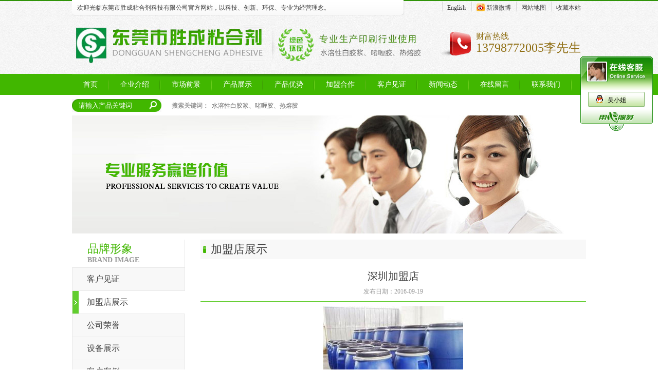

--- FILE ---
content_type: text/html; charset=utf-8
request_url: http://www.dgsc888.com/cn/singleclassimage_detail-886858-37611-2.html
body_size: 6938
content:

<!DOCTYPE html PUBLIC "-//W3C//DTD XHTML 1.0 Transitional//EN" "http://www.w3.org/TR/xhtml1/DTD/xhtml1-transitional.dtd">
<html xmlns="http://www.w3.org/1999/xhtml">
<head>
    <meta http-equiv="Content-Type" content="text/html; charset=utf-8" />
    <title>深圳加盟店_东莞市胜成粘合剂科技有限公司</title>
<meta name="keywords" content="水溶性白胶浆,啫喱胶,热熔胶等" />
<meta name="description" content="在包装及印刷行业中，被广泛应用于：书本装、手挽袋、彩盒、天地盒、塑胶合、酒盒、烟包等方面。，联系人：陈先生 ，联系电话：13713481378" />
<link href="http://y300-3.up71.com/cn/css/css.css" type="text/css" rel="stylesheet" /><script src="http://Service.up71.com/Index.aspx?UserInfo_ID=886858&LanguageVersion=0" type="text/javascript" charset="UTF-8"></script>
<meta name="baidu-site-verification" content="codeva-yQ7ShaqslO" />
<style>
.main .left .left_contact .box .tel strong{
    font-size: 16px !important;
}

</style>
<script type="text/javascript" src="http://y300-3.up71.com/cn/javascript/jquery.js"></script>
<script type="text/javascript" src="http://y300-3.up71.com/cn/javascript/jquery-1.4.2.min.js"></script>
<script type="text/javascript" src="http://y300-3.up71.com/cn/javascript/common.js"></script>
<script type="text/javascript" src="http://y300-3.up71.com/cn/javascript/jcarousellite_1.0.1.js"></script>
<script type="text/javascript" src="http://y300-3.up71.com/cn/javascript/top.js"></script>
<script type="text/javascript" src="http://y300-3.up71.com/cn/javascript/scrolltopcontrol.js"></script>
<script type="text/javascript" src="http://y300-3.up71.com/cn/javaScript/banner/archefoucs.js"></script>
<script type="text/javascript" src="http://y300-3.up71.com/cn/javascript/ui.js"></script>
<script type="text/javascript" src="http://y300-3.up71.com/cn/javascript/suggestword.js"></script>
</head>
<body>
    <form name="form1" method="post" action="singleclassimage_detail.aspx?userinfo_id=886858&amp;id=37611&amp;corpsingleclassimageclass1_valuenum=2" id="form1" onsubmit="return false;">
<div>
<input type="hidden" name="__VIEWSTATE" id="__VIEWSTATE" value="/wEPDwUKLTk1OTM5NzMyM2RkFXrWO/0zpx5kRX3dnwjzfx8zj0Y=" />
</div>

<div>

	<input type="hidden" name="__VIEWSTATEGENERATOR" id="__VIEWSTATEGENERATOR" value="F0103F86" />
</div>
    
<link href="/cn/css/banner.css" rel="stylesheet" />
<div id="header">
    <div class="top">
        <div class="salutatory">
            <div class="tips">欢迎光临东莞市胜成粘合剂科技有限公司官方网站，以科技、创新、环保、专业为经营理念。</div>
            <div class="loginbar">
                <ul>
                    <li id="Top1_scbz"><a href="javascript:void(0);" onclick="addFavorite(this,document.location.href, document.title);" title="收藏本站">收藏本站</a></li>
                    <li><a href="/cn/sitemap-886858.html" title="网站地图">网站地图</a></li>
                    <li id="li_weibo" style="width:88px;"><div class="weibo" id="div_weibo"><iframe class="share_self" frameborder="0" height="550" scrolling="no" src="http://widget.weibo.com/weiboshow/index.php?language=&amp;width=300&amp;height=550&amp;fansRow=1&amp;ptype=1&amp;speed=0&amp;skin=1&amp;isTitle=1&amp;noborder=1&amp;isWeibo=1&amp;isFans=1&amp;uid=2981051392&amp;verifier=fadd5634&amp;colors=f0f8ec,ffffff,666666,41b700,ecfbfd&amp;dpc=1" width="300"></iframe></div><a class="linkico" href="http://weibo.com/u/2981051392" target="_blank"><img title="新浪微博" src="http://file02.up71.com/File/CorpFrontInsertImage/2016/09/18/dgsc888_6091118_20160918115451.gif" border="0" width="16" height="16" alt="新浪微博" title="新浪微博"/>新浪微博</a></li>
                    <li><a href="/en/index-886858.html">English</a></li>

                </ul>
            </div>
        </div>
        <div class="theme-logo" >
            <div class="logo"><a title="东莞市胜成粘合剂科技有限公司" href="/" target="_self"><img src="http://file02.up71.com/File/CorpFrontInsertImage/2016/09/18/dgsc888_6091_20160918141654.jpg" border="0" width="714" height="112" alt="东莞市胜成粘合剂科技有限公司" title="东莞市胜成粘合剂科技有限公司"/></a></div>
            <div class="tel" style="background:url(http://file02.up71.com/File/CorpFrontInsertImage/2016/09/18/dgsc888_6091124_20160918115451.gif) no-repeat;">财富热线<p><strong>13798772005李先生</strong></p></div>
        </div>
    </div>
    <div class="top-menu">
        <div class="top-nav">
            <ul>
                <li id="index457683233" ><a href="/cn/index-886858.html" title="首页"><div><span>首页</span></div></a></li>
<li id="singleclasspage1457683233" ><a href="/cn/singleclasspage-886858-1.html" title="企业介绍"><div><span>企业介绍</span></div></a></li>
<li id="singlepage10457683233" ><a href="/cn/singlepage-886858-10.html" title="市场前景"><div><span>市场前景</span></div></a></li>
<li id="product457683233" ><a href="/cn/productindex-886858.html" title="产品展示"><div><span>产品展示</span></div></a></li>
<li id="singlepage12457683233" ><a href="/cn/singlepage-886858-12.html" title="产品优势"><div><span>产品优势</span></div></a></li>
<li id="singlepageindex457683233" ><a href="/cn/singlepageindex-886858.html" title="加盟合作"><div><span>加盟合作</span></div></a></li>
<li id="singleclassimage1457683233" ><a href="/cn/singleclassimage-886858-1.html" title="客户见证"><div><span>客户见证</span></div></a></li>
<li id="categorypage1457683233" ><a href="/cn/categorypage-886858-1.html" title="新闻动态"><div><span>新闻动态</span></div></a></li>
<li id="guestbook457683233" ><a href="/cn/guestbook-886858.html" title="在线留言"><div><span>在线留言</span></div></a></li>
<li id="singlepage2457683233" ><a href="/cn/singlepage-886858-2.html" title="联系我们"><div><span>联系我们</span></div></a></li>

            </ul>
        </div>
    </div>
</div>

<div class="top_search w1000">
    <div class="left_ssk">
        <div class="t_input">
            <input type="hidden" id="UserInfo_ID" name="UserInfo_ID" value="886858" />
            <input type="text" name="keyword" id="keyword" onfocus="this.value=&quot;&quot;" onblur="if(this.value==&quot;&quot; || this.value==null) this.value=&quot;请输入产品关键词&quot;" value='请输入产品关键词' />
        </div>
        <div class="so_button"><input type="button" style="background:url(http://file02.up71.com/File/CorpFrontInsertImage/2016/09/18/dgsc888_609149_20160918115450.gif);" onclick="return searchForm();"/></div>
    </div>
    <div class="hot_keyword"><strong>搜索关键词：</strong><a href="/cn/product-886858-0-0-0-0-1-水溶性白胶浆、啫喱胶、热熔胶.html" title="水溶性白胶浆、啫喱胶、热熔胶">水溶性白胶浆、啫喱胶、热熔胶</a></div>
</div>
    <div class="main_banner">
<div class="main_banner">
    <img border="0" title="dgsc888_6091_20160918155624.jpg" alt="dgsc888_6091_20160918155624.jpg" src="http://file02.up71.com/File/CorpFrontBanner/2016/09/18/dgsc888_6091_20160918155624.jpg" height="230" width="1000" />
</div></div>
    <div class="main w1000 p12">
        <div class="left">
            
<div class="section-title1">品牌形象<p>BRAND&nbsp;IMAGE</p></div>
<div class="left_nav">
    <ul>
        
                <li id="SingleClassImage_Left1_rptSingleClassImage_ctl00_li_SingleClassImage"><span><a href="/cn/singleclassimage-886858-1.html" title="客户见证">客户见证</a></span></li>
            
                <li id="SingleClassImage_Left1_rptSingleClassImage_ctl01_li_SingleClassImage" class="current"><span><a href="/cn/singleclassimage-886858-2.html" title="加盟店展示">加盟店展示</a></span></li>
            
                <li id="SingleClassImage_Left1_rptSingleClassImage_ctl02_li_SingleClassImage"><span><a href="/cn/singleclassimage-886858-3.html" title="公司荣誉">公司荣誉</a></span></li>
            
                <li id="SingleClassImage_Left1_rptSingleClassImage_ctl03_li_SingleClassImage"><span><a href="/cn/singleclassimage-886858-4.html" title="设备展示">设备展示</a></span></li>
            
                
            
                <li id="SingleClassImage_Left1_rptSingleClassImage_ctl05_li_SingleClassImage"><span><a href="/cn/singleclassimage-886858-6.html" title="客户案例">客户案例</a></span></li>
            
    </ul>
</div>

<div class="left_contact">
    <span class="tt">联系我们</span>
    <div class="box">
        <div class="tel" style="background:url(http://file02.up71.com/File/CorpFrontInsertImage/2016/09/18/dgsc888_6091116_20160918115451.gif) no-repeat;">财富热线<p><strong>13798772005李先生</strong></p></div>
        <p>
	<strong>东莞市胜成粘合剂科技有限公司</strong><br />
	<br />
	联系人：罗先生15210558829<br />
	邮箱：luohui61848@163.com<br />
	网址：www.dgsc888.com<br />
	地址：广东省东莞市高埗镇高龙科技园</p>
    </div>
</div>


        </div>
        <div class="right cpclass">
            <div class="section">加盟店展示</div>
            <div class="block_box ProductInfo">
                <div class="ArticleTitle"><h1>深圳加盟店</h1></div>
                <div class="ReleaseDate">发布日期：2016-09-19</div>
                <div class="ArticleContent">
                    <p align="center"><a href="http://file02.up71.com/File/CorpSingleClassImage/2016/09/19/0_dgsc888_6091_20160919152305.jpg" title="深圳加盟店" target="_blank"><img class="imgsty" alt="深圳加盟店" src="http://file02.up71.com/File/CorpSingleClassImage/2016/09/19/3_dgsc888_6091_20160919152305.jpg" border="0" /></a></p><br />
                    
                    <div class="share">
                        <div class="s"><p>分享到：</p></div>
                        <div class="s" style="width:142px;"><script type="text/javascript" src="/cn/javascript/product_detail_bdshare.js"></script></div>
                        <div class="remove"></div>
                    </div>
                    <p></p><p></p>
                </div>
                 <div class="Thenext">
                  <span class="on">上一篇：<a href="/cn/singleclassimage_detail-886858-37612-2.html" title=" 宝安加盟店">宝安加盟店</a></span>
                  <span class="next">下一篇：<a href="/cn/singleclassimage_detail-886858-37610-2.html" title="广州加盟店">广州加盟店</a></span></div>
                <div class="Keywords">文章关键词：</div>
                
<div class="titlebar p12">
    推荐资讯</div>
 <div class="tjxwbox">
    <ul class="li2">
        
<ul>
    
            <li><a href="/cn/categorypage_detail-886858-904288-1.html" title='优质热熔胶厂家助力包装行业实现高效生产与品质保障'>
            优质热熔胶厂家助力包装行业实现高效生产与品...</a></li>
        
            <li><a href="/cn/categorypage_detail-886858-903503-1.html" title='如何选择合适的热熔胶厂家为包装行业提供可靠解决方案'>
            如何选择合适的热熔胶厂家为包装行业提供可靠...</a></li>
        
            <li><a href="/cn/categorypage_detail-886858-902854-1.html" title='热熔胶厂家的技术支持与售后服务对包装行业的重要意义'>
            热熔胶厂家的技术支持与售后服务对包装行业的...</a></li>
        
            <li><a href="/cn/categorypage_detail-886858-902098-1.html" title='高性能热熔胶产品推荐：满足包装行业多样化需求'>
            高性能热熔胶产品推荐：满足包装行业多样化需...</a></li>
        
            <li><a href="/cn/categorypage_detail-886858-901964-1.html" title='万能胶的主要成分及其性质分析与应用'>
            万能胶的主要成分及其性质分析与应用</a></li>
        
            <li><a href="/cn/categorypage_detail-886858-901963-1.html" title='白胶的功能及其广泛应用领域'>
            白胶的功能及其广泛应用领域</a></li>
        
            <li><a href="/cn/categorypage_detail-886858-901406-2.html" title='如何有效清洗白胶污渍与黑色染色？'>
            如何有效清洗白胶污渍与黑色染色？</a></li>
        
            <li><a href="/cn/categorypage_detail-886858-901404-2.html" title='如何有效清洁白胶的使用工具和方法分享'>
            如何有效清洁白胶的使用工具和方法分享</a></li>
        
            <li><a href="/cn/categorypage_detail-886858-901403-2.html" title='果冻胶的粘合技巧及使用方法解析'>
            果冻胶的粘合技巧及使用方法解析</a></li>
        
            <li><a href="/cn/categorypage_detail-886858-900505-2.html" title='万能胶残留怎么快速去除？一键掌握解决方案'>
            万能胶残留怎么快速去除？一键掌握解决方案</a></li>
        
            <li><a href="/cn/categorypage_detail-886858-900503-2.html" title='压敏胶的定义与分类：全面解析这一粘附剂的特性与应用'>
            压敏胶的定义与分类：全面解析这一粘附剂的特...</a></li>
        
            <li><a href="/cn/categorypage_detail-886858-900502-2.html" title='什么是压敏胶？探索其特性、应用及未来发展前景'>
            什么是压敏胶？探索其特性、应用及未来发展前...</a></li>
        
            <li><a href="/cn/categorypage_detail-886858-899872-2.html" title='寻找最好的万能胶品牌——从行业评价到用户口碑'>
            寻找最好的万能胶品牌——从行业评价到用户口...</a></li>
        
            <li><a href="/cn/categorypage_detail-886858-899871-2.html" title='压敏胶的神奇用途——从生活到工业应用'>
            压敏胶的神奇用途——从生活到工业应用</a></li>
        
    <div class="remove"></div>
</ul>
        <div class="remove"></div>
    </ul>
</div>
                
<div class="titlebar p12">
    推荐产品</div>
<div class="classlist">
    <div class="new-product-box">
        <div class="dome">
            
        <div class="list">
            <div class="pic"><span><a title='高速糊盒万能型机用喷胶' href="/cn/product_detail-886858-1610947-134088.html"><img src="http://file02.up71.com/File/CorpProductImages/2016/11/02/2_dgsc888_6091_1_20161102094705.jpg" border="0" alt="高速糊盒万能型机用喷胶" title="高速糊盒万能型机用喷胶"/></a></span></div>
            <p><a title='高速糊盒万能型机用喷胶' href="/cn/product_detail-886858-1610947-134088.html">高速糊盒万能型机用喷...</a></p>
        </div>
    
        <div class="list">
            <div class="pic"><span><a title='高速糊盒万能型机用喷胶' href="/cn/product_detail-886858-1610946-134088.html"><img src="http://file02.up71.com/File/CorpProductImages/2016/11/02/2_dgsc888_6091_0_20161102095451.jpg" border="0" alt="高速糊盒万能型机用喷胶" title="高速糊盒万能型机用喷胶"/></a></span></div>
            <p><a title='高速糊盒万能型机用喷胶' href="/cn/product_detail-886858-1610946-134088.html">高速糊盒万能型机用喷...</a></p>
        </div>
    
        <div class="list">
            <div class="pic"><span><a title='纸塑胶' href="/cn/product_detail-886858-1599556-134088.html"><img src="http://file02.up71.com/File/CorpProductImages/2016/09/19/2_dgsc888_6091_0_20160919144003.jpg" border="0" alt="纸塑胶" title="纸塑胶"/></a></span></div>
            <p><a title='纸塑胶' href="/cn/product_detail-886858-1599556-134088.html">纸塑胶</a></p>
        </div>
    
        <div class="list">
            <div class="pic"><span><a title='啫喱胶高速' href="/cn/product_detail-886858-1599550-134087.html"><img src="http://file02.up71.com/File/CorpProductImages/2016/09/19/2_dgsc888_6091_0_20160919143726.jpg" border="0" alt="啫喱胶高速" title="啫喱胶高速"/></a></span></div>
            <p><a title='啫喱胶高速' href="/cn/product_detail-886858-1599550-134087.html">啫喱胶高速</a></p>
        </div>
    
            <div class="remove"></div>
        </div>
    </div>
</div>
            </div>
        </div>
        <div class="remove"></div>
    </div>
    <div class="tc20"></div>
    
<div id="footer">
    <div class="bottom-nav">
        <div class="menu">
            <a href="/cn/singleclasspage-886858-17.html" title="关于我们">关于我们</a><a href="/cn/categorypage-886858-1.html" title="新闻动态">新闻动态</a><a href="/cn/singlepage-886858-10.html" title="市场前景">市场前景</a><a href="/cn/singlepage-886858-9.html" title="产品介绍">产品介绍</a><a href="/cn/singlepage-886858-8.html" title="核心技术">核心技术</a><a href="/cn/product-886858.html" title="产品展示">产品展示</a><a href="/cn/singlepage-886858-7.html" title="经销代理">经销代理</a><a href="/cn/singlepage-886858-6.html" title="联营办厂">联营办厂</a><a href="/cn/singlepageindex-886858.html" title="加盟合作">加盟合作</a><a href="/cn/singlepage-886858-4.html" title="合作保障">合作保障</a><a href="/cn/singlepage-886858-3.html" title="营销策略">营销策略</a><a href="/cn/guestbook-886858.html" title="在线留言">在线留言</a><a href="/cn/singlepage-886858-2.html" title="联系我们">联系我们</a>
        </div>
    </div>
    <div class="copyright w1000">
        <div class="r_wa"><img title="网安" src="http://file02.up71.com/File/CorpFrontInsertImage/2016/09/18/dgsc888_6091122_20160918115451.gif" border="0" width="31" height="41" alt="网安" title="网安"/><img title="工商" src="http://file02.up71.com/File/CorpFrontInsertImage/2016/09/18/dgsc888_6091121_20160918115451.gif" border="0" width="35" height="41" alt="工商" title="工商"/></div>
        <div class="l_img"><img title="二维码" src="http://file02.up71.com/File/CorpFrontInsertImage/2016/09/18/dgsc888_6091_20160918141720.png" border="0" width="143" height="67" alt="二维码" title="二维码"/></div>
        <div class="info">
            网站ICP备案号：<a href="https://beian.miit.gov.cn/" target="_blank">粤ICP备2022121916号</a>
            <p>
	CopyRight &amp;copy; 2016 www.dgsc888.com&nbsp; 东莞市胜成粘合剂科技有限公司 版权所有</p>
            
	技术支持：<a href="http://www.jz60.com" rel="nofollow" target="_brank" title="牵牛建站">牵牛建站</a> | <a href="http://www.zk71.com/" rel="nofollow" target="_brank" title="中科商务网">中科商务网</a><a id="jszz_a" style="display:none;">&nbsp;</a>
<script>
(function(){
    var bp = document.createElement('script');
    var curProtocol = window.location.protocol.split(':')[0];
    if (curProtocol === 'https') {
        bp.src = 'https://zz.bdstatic.com/linksubmit/push.js';        
    }
    else {
        bp.src = 'http://push.zhanzhang.baidu.com/push.js';
    }
    var s = document.getElementsByTagName("script")[0];
    s.parentNode.insertBefore(bp, s);
})();

(function(){
var src = "https://s.ssl.qhres2.com/ssl/ab77b6ea7f3fbf79.js";
document.write('<script src="' + src + '" id="sozz"><\/script>');
})();
</script>&nbsp;|&nbsp;<a href='http://login.jz60.com/?userinfo_id=886858' title="网站管理"  target='_brank'>网站管理</a>
        </div>
    </div>
</div>
    </form>
</body>
</html>

--- FILE ---
content_type: text/css
request_url: http://y300-3.up71.com/cn/css/css.css
body_size: 9433
content:
@charset "utf-8";
body{font-size:12px;font-family:"微软雅黑";margin:0px;padding: 0px;color: #404040;}
ul{margin: 0px;padding: 0px;}
a{color:#404040;text-decoration:none;}
a:hover{color:#b07611;text-decoration:underline;}
p{margin: 0px;}li{list-style-type: none;}
h1 {
	margin: 0px;
	padding: 0px;
}

.p12{margin-top: 12px;}
.p20 {
	margin-top: 20px;
	clear: both;
	float: none;
}
.ie6png,.ie6png span,.ggBtns em{behavior: url("/cn/ie6png/iepngfix.htc")}
.w1000{height: auto;width: 1000px;margin-right: auto;margin-left: auto;clear:both;}
.remove{
	clear: both;
	float: none;
	font-size: 1px;
	line-height: 1px;
	height: 1px;
}
.tlbanner{text-align: center;clear: both;float: none;}
.tc20{clear: both;float: none;height: 20px;width: 1000px;margin-right: auto;margin-left: auto;}
#header .top{height: 144px;background-image: url(/cn/Images/01.gif);background-repeat: repeat-x;background-position: top;}
#header .top .salutatory{height: 30px;width: 1000px;margin-right: auto;margin-left: auto;}
#header .top .salutatory .tips{background-image: url(/cn/Images/04.gif);height: 30px;width: 627px;line-height: 30px;padding-right: 10px;padding-left: 10px;float: left;}
#header .top .salutatory .loginbar{
	float: right;
	height: 30px;
}
#header .top .salutatory .loginbar ul li{
	float: right;
	height: 30px;
	width:68px;
	text-align:center;
}
#header .top .salutatory .loginbar ul li .weibo {
	background-color: #FFF;
	width: 300px;
	position: absolute;
	top: 30px;
	right: 0px;
	z-index: 10000;
	display: none;
	background-image: url(/cn/Images/loading.gif);
	background-repeat: no-repeat;
	background-position: center center;
}
#header .top .salutatory .loginbar ul li:hover .weibo {
	/*display: block;*/
}


#header .top .salutatory .loginbar a{line-height: 30px;display: block;height: 30px;float: right;padding-left: 10px;background-image: url(/cn/Images/02.gif);background-repeat: no-repeat;background-position: left top;padding-right: 10px;}
#header .top .salutatory .loginbar a:hover{background-image: url(/cn/Images/03.gif);background-repeat: no-repeat;background-position: left top;}
#header .top .salutatory .loginbar .linkico img{border-top-style: none;border-right-style: none;border-bottom-style: none;border-left-style: none;margin-top: 6px;float: left;margin-right: 3px;}
#header .top .theme-logo{height: 112px;width: 1000px;margin-right: auto;margin-left: auto;}
#header .top .theme-logo .logo{float: left;}
#header .top .theme-logo .tel{float: right;height: 50px;padding-left: 70px;background-image: url(/cn/Images/05.gif);background-repeat: no-repeat;background-position: left center;font-size: 16px;color: #906f14;line-height: 22px;padding-right: 10px;margin-top: 30px;}
#header .top .theme-logo .tel strong{
	font-size: 24px;
	font-family: Impact;
	font-weight: normal;
}
#header .top-menu{background-color: #41b700;height: 41px;background-image: url(/cn/Images/07.gif);background-repeat: no-repeat;background-position: center top;}
#header .top-menu .top-nav{width: 1000px;height: 41px;margin-right: auto;margin-left: auto;}
#header .top-menu .top-nav ul li{float: left;height: 41px;line-height: 41px;font-size: 14px;background-image: url(/cn/Images/08.gif);background-repeat: no-repeat;background-position: right center;position:relative;}
#header .top-menu .top-nav ul li a{
	display: block;
	height: 41px;
	color: #FFF;
	float: left;
	cursor:pointer;
}
#header .top-menu .top-nav ul li a div{
	height: 41px;
	background-repeat: no-repeat;
	padding-left: 10px;
	float: left;
}
#header .top-menu .top-nav ul li a div span{
	display: block;
	height: 41px;
	padding-right: 22px;
	background-repeat: no-repeat;
	padding-left: 12px;
	float: left;
}
#header .top-menu .top-nav ul li a:hover div,#header .top-menu .top-nav ul .current a div{height: 41px;background-image: url(/cn/Images/09.gif);background-repeat: no-repeat;background-position: left 7px;padding-left: 10px;}
#header .top-menu .top-nav ul li a:hover div span,#header .top-menu .top-nav ul .current a div span{display: block;height: 41px;background-image: url(/cn/Images/11.gif);background-repeat: no-repeat;background-position: right 7px;}
#header .top-menu .top-nav ul li a:hover div span a,#header .top-menu .top-nav ul .current a div span a{color: #41B700;text-decoration: none;}
#header .top-menu .top-nav ul li a:hover,#header .top-menu .top-nav ul .current a{color: #41B700;text-decoration: none;}.top_search {
	height: 32px;
	padding-top: 8px;
}
/*加栏目下拉样式 开始*/
#header .top-menu .top-nav ul li .ejlm1 {
  /*background-color: #ffffff;
  display: none;
  background-image:none;
  height: auto;
  margin-top: 41px;
  position: absolute;
  width: 120px;
  z-index: 11;
  border: 1px solid #41B700;*/
  left: -20px;
  position: absolute;
  top: 41px;
  width:120px;
  z-index: 98;
  background-color:#ffffff;
  border: 1px solid #41B700;
  display: none;
}
#header .top-menu .top-nav ul li .ejlm1 ul li {
  clear: both;
  float: none;
  height: 28px;
  line-height: 28px;
  text-align: left;
  width: 120px;
  background-image:none;
  color:#41b700;
}
#header .top-menu .top-nav ul li .ejlm1 ul li a
{
	padding-left:8px;
	width:112px;
	height: 28px;
	line-height: 28px;
	color:#737373;
}
#header .top-menu .top-nav ul li .ejlm1 ul li a:hover {
	background-color: #717171;
	color: #FFFFFF;
	text-decoration: none;
}
#header .top-menu .top-nav ul li:hover .ejlm1 {
	display: block;
}
/*产品下拉*/

#header .top-menu .top-nav ul li .cpxjflbox {
	position: absolute;
	margin-top: 41px;
	height: 10px;
	width: 10px;
	display:none ;
}
#header .top-menu .top-nav ul li:hover .cpxjflbox {
	display: block;
}
.cpxjflbox .box2 .box3 {
	width: 825px;
	position: absolute;
	z-index:11;
	background-color: #FFFFFF;
	left: -200px;
	border-top-width: 1px;
	border-right-width: 1px;
	border-bottom-width: 1px;
	border-left-width: 1px;
	border-top-style: solid;
	border-right-style: solid;
	border-bottom-style: solid;
	border-left-style: solid;
	border-top-color: #41b700;
	border-right-color: #41b700;
	border-bottom-color: #41b700;
	border-left-color: #41b700;
}
.cpxjflbox .box2 .box3 .xjlist {
	width: 164px;
	float: left;
	height: auto;
}
.xjlist {
	padding-top: 0px;
	padding-bottom: 10px;
}
.xjlist dl {
	text-align: left;
	background-image: url(/Cn/Images/40_1.gif);
	background-repeat: repeat-y;
	background-position: right;
	margin-left:0px;
}
.xjlist dt {
	font-size: 14px;
	font-weight: bold;
	background-image: url(/Cn/Images/38_1.gif);
	background-repeat: no-repeat;
	background-position: 10px center;
	padding-left: 24px;
	padding-top: 5px;
	padding-bottom: 5px;
	margin-left:0px;
}
#header .top-menu .top-nav ul li .cpxjflbox .box2 .box3 .xjlist dt a {color: #737373;float:none;height:24px;line-height:24px;}
#header .top-menu .top-nav ul li .cpxjflbox .box2 .box3 .xjlist dt a:hover {color: #41b700;}
.xjlist dd {
	line-height: 24px;
	padding-left: 8px;
	background-image: url(/Cn/Images/39_1.gif);
	background-repeat: no-repeat;
	background-position: 1px center;
	clear:both;
	margin-left:20px;
}
#header .top-menu .top-nav ul li .cpxjflbox .box2 .box3 .xjlist dd a{color:#737373;float:none;height:24px;line-height:24px;}
#header .top-menu .top-nav ul li .cpxjflbox .box2 .box3 .xjlist dd a:hover{color:#41b700;}
/*加栏目下拉样式 结束*/
.top_search .left_ssk {
	float: left;
	width: 174px;
}
.top_search .left_ssk .so_button {
	float: left;
	height: 25px;
	width: 25px;
}
.top_search .left_ssk .so_button input{
	height: 25px;
	width: 25px;
	border:0px;
	padding:0px;
	margin:0px;
	cursor:pointer;
}
.top_search .left_ssk .t_input {
	background-image: url(/cn/Images/12.gif);
	background-repeat: no-repeat;
	float: left;
	height: 25px;
	width: 149px;
}
.top_search .left_ssk .t_input input {
	width: 130px;
	height: 16px;
	line-height: 16px;
	background-color: #41B700;
	border: 1px solid #41B700;
	margin-top: 3px;
	margin-left: 10px;
	color: #FFF;
}


.top_search .hot_keyword {
	float: left;
	width: 790px;
	padding-left: 20px;
	color: #CCC;
	padding-top: 5px;
	overflow: hidden;
}
.top_search .hot_keyword strong {
	color: #999;
}
.top_search .hot_keyword a {
	color: #666;
	margin-left: 6px;
	margin-right: 5px;
}
.banner{background-repeat: no-repeat;background-position: center;height: 430px;width: 100%;margin-right: auto;margin-left: auto;clear:both;}
.latestnews{background-color: #f8f8f8;padding-top: 12px;padding-bottom: 12px;line-height: 24px;height: 24px;}
.name1{float: left;padding-left: 15px;background-image: url(/cn/Images/14.gif);background-repeat: no-repeat;background-position: right center;padding-right: 70px;font-size: 15px;line-height: 20px;height: 24px;color: #666;}
.latestnews .scroll-news{float: left;padding-left: 20px;height: 24px;width: 532px;background-image: url(/cn/Images/15.gif);background-position: 10px center;padding-right: 10px;background-repeat: no-repeat;overflow: hidden;}
#gongao{width:525px;height:24px;overflow:hidden;line-height:22px;font-size:12px;font-family:"宋体";}
#gongao #scroll_begin, #gongao #scroll_end{display:inline}
.latestnews .share{
	float: right;
	padding-right: 15px;
	width: 255px;
}
.latestnews .share .s{
	float: left;
	color: #666;
}
.latestnews .share .s p{padding-top: 3px;}
.product-catalog{clear: both;float: none;background-color: #ededed;height: 272px;}
.product-catalog .propaganda{background-image: url(/cn/Images/16.jpg);height: 252px;width: 288px;text-align: center;font-size: 16px;color: #FFF;line-height: 26px;padding-top: 20px;float: left;}
.product-catalog .propaganda p strong{font-size: 36px;}
.product-catalog .product-class{float: left;width: 712px;height: 272px;position: relative;}
.product-catalog .product-class a:hover{text-decoration: none;}
.product-catalog .product-class .classpic{height: 205px;width: 680px;margin-right: auto;margin-left: auto;overflow: hidden;padding-top: 45px;}
.product-catalog .product-class .classpic ul{width: 3000px;}
.product-catalog .product-class .classpic ul li{float: left;height: 205px;width: 155px;position: relative;overflow: hidden;margin-right: 12px;}
.product-catalog .product-class .classpic ul li .cover{height: 155px;width: 155px;position: absolute;left: 0px;top: 0px;background-image: url(/cn/Images/19.png);z-index: 2;}
.product-catalog .product-class .classpic ul li .cover{height: 155px;width: 155px;position: absolute;left: 0px;top: 0px;_background-image: url(/cn/Images/19-.gif);z-index: 2;}
.product-catalog .product-class .classpic ul li .cover a{display: block;height: 155px;width: 155px;}
.product-catalog .product-class .classpic ul li .pic{height: 155px;width: 155px;position: absolute;z-index: 1;left: 0px;top: 0px;}
.product-catalog .product-class .classpic ul li p{padding-top: 165px;text-align: center;font-size: 20px;}
.product-catalog .product-class .arrow{position: absolute;top: 85px;right: -25px;height: 78px;width: 25px;background-color: #41B700;background-image: url(/cn/Images/17.gif);cursor: pointer;}
.part1{padding-bottom: 35px;padding-top: 15px;}
.part2{background-image: url(/cn/Images/18.gif);background-repeat: repeat-x;background-position: top;padding-top: 35px;padding-bottom: 35px;background-color: #f8f8f8;}
.part5{background-image: url(/cn/Images/18.gif);background-repeat: repeat-x;background-position: top;padding-top: 35px;background-color: #f8f8f8;}
.select-travel .theme{height: 35px;}
.select-travel .theme img{float: left;margin-right: 5px;}
.select-travel .reasons{padding-top: 50px;height: 410px;position: relative;}
.select-travel .reasons .left{width: 235px;position: absolute;left: 0px;top: 0px;z-index: 2;}
.select-travel .reasons ul li{height: 113px;width: 231px;background-image: url(/cn/Images/22.gif);margin-top: 25px;}
.select-travel .reasons ul li strong{display: block;text-align: center;font-size: 20px;color: #FFF;height: 40px;line-height: 32px;}
.select-travel .reasons ul li p,.select-travel .reasons ul li div{line-height: 22px;padding-top: 2px;padding-right: 10px;padding-left: 10px;font-size: 14px;color: #5c5c5c;word-wrap:break-word;width:204px;}
.select-travel .reasons .right{position: absolute;top: 0px;right: 0px;height: auto;width: 235px;z-index: 2;}
.select-travel .reasons .pic{text-align: center;position: absolute;z-index: 1;height: auto;width: 1000px;}
.part3{padding-top: 35px;background-color: #FFF;background-image: url(/cn/Images/18.gif);background-repeat: repeat-x;background-position: top;}
.superiority .theme{text-align: center;}
.superiority .box{background-repeat: no-repeat;background-position: center top;position: relative;}
.superiority .box .left{position: absolute;left: 50px;top: 40px;line-height: 60px;font-size: 22px;color: #FFF;}
.superiority .box .right{position: absolute;left: 615px;top: 328px;font-size: 22px;line-height: 60px;color: #FFF;}
.part4{background-color: #FFF;padding-top: 30px;padding-bottom: 30px;background-image: url(/cn/Images/18.gif);background-repeat: repeat-x;background-position: top;}
.main .left{float: left;height: auto;width: 220px;}
.main .left .section-title{font-size: 26px;padding-left: 30px;padding-bottom: 15px;line-height: 26px;border-right-width: 1px;border-right-style: solid;border-right-color: #e7e7e7;color: #41B700;border-bottom-width: 1px;border-bottom-style: solid;border-bottom-color: #e7e7e7;}
.left_nav{height: auto;width: 220px;}
.left_nav ul li{
	width: 218px;
	line-height: 44px;
	border-right-width: 1px;
	border-bottom-width: 1px;
	border-left-width: 1px;
	border-right-style: solid;
	border-bottom-style: solid;
	border-left-style: solid;
	border-right-color: #e7e7e7;
	border-bottom-color: #e7e7e7;
	border-left-color: #e7e7e7;
	font-size: 16px;
	position: relative;
	z-index: 100;
}
.left_nav ul li .lower-class{
	position: absolute;
	left: 218px;
	top: -1px;
	z-index: 1000;
	width: 200px;
	padding-right: 10px;
	padding-left: 10px;
	background-image: url(/cn/Images/24.gif);
	background-repeat: no-repeat;
	background-position: left top;
	border-top-width: 1px;
	border-right-width: 1px;
	border-bottom-width: 1px;
	border-top-style: solid;
	border-right-style: solid;
	border-bottom-style: solid;
	border-top-color: #e7e7e7;
	border-right-color: #e7e7e7;
	border-bottom-color: #e7e7e7;
	display: none;
	background-color: #FFF;
	height: auto;
}
.left .left_nav ul li:hover .lower-class{display: block;}
.left_nav ul li a:hover{text-decoration: none;}
.left .left_nav ul .current,.left .left_nav ul li:hover{border-right-color: #FFF;}
.left .left_nav ul .current span,.left .left_nav ul li:hover span{background-color: #FFF;}
.left .left_nav ul .current span a,.left .left_nav ul li:hover span a{background-image: url(/cn/Images/23.gif);background-repeat: no-repeat;background-position: left center;}
.left .left_nav ul li .lower-class ul{
	padding: 10px;
	height: auto;
	width: 180px;
}
.main .left .left_nav ul li .lower-class ul li{
	line-height: 28px;
	clear: both;
	float: none;
	height: auto;
	width: 180px;
	border-top-style: none;
	border-right-style: none;
	border-bottom-style: none;
	border-left-style: none;
	font-size: 14px;
	margin: 0px;
	padding: 0px;
}
.main .left .left_nav ul li .lower-class ul li a{
	display: block;
	padding-left: 12px;
	background-image: url(/cn/Images/25.gif);
	background-repeat: no-repeat;
	background-position: 0px center;
	height: auto;
	width: 170px;
}
.left .left_nav ul li .lower-class ul li:hover{background-color: #FFF;}
.left_nav ul li:hover{background-color: #f8f8f8;width: 218px;}
.left_nav ul li:hover span{background-color: #f4f4f4;}
.left_nav ul li span{width: 218px;display: block;height: 44px;line-height: 44px;background-color: #f8f8f8;}
.left_nav ul li span a{display: block;height: 44px;width: 190px;padding-left: 28px;}
.main .right{float: right;width: 750px;height: auto;}
.home_productbox .hot-list{float: left;height: 410px;width: 219px;}
.home_productbox .hot-list p{padding-top: 8px;color: #999;text-align: center;word-wrap:break-word;}
.home_productbox .hot-list p a{font-size: 16px;}
.home_productbox .hot-list .buy{padding-top: 15px;height: 30px;}
.home_productbox .hot-list .buy a{
	display: inline;
	float: left;
	height: 28px;
	width: 88px;
	line-height: 28px;
	text-align: center;
	background-color: #414141;
	color: #FFF;
	margin-left: 15px;
}
.home_productbox .hot-list .buy .v{background-color: #41B700;}
.home_productbox .hot-list .pic{height: 219px;width: 219px;text-align: center;display: table;clear: both;float: none;}
.home_productbox .hot-list .pic span{display: table-cell;vertical-align: middle;}
.home_productbox .hot-list .pic{*position: relative;*overflow: hidden;}/*IE6*/
.home_productbox .hot-list .pic span{*position: absolute;*left: 50%;*top: 50%;}/*IE6*/
.home_productbox .hot-list .pic span img{*position: relative;*left: -50%;*top: -50%;}/*IE6*/
.home_productbox .list,.new-product-box .list{width: 155px;float: left;height: 205px;margin-left: 22px;text-align: center;display: inline;}
.home_productbox .list .pic,.new-product-box .list .pic {height: 155px;width: 155px;text-align: center;display: table;clear: both;float: none;}
.home_productbox .list .pic span,.new-product-box .list .pic span {display: table-cell;vertical-align: middle;}
.home_productbox .list .pic,.new-product-box .list .pic{*position: relative;*overflow: hidden;}/*IE6*/
.home_productbox .list .pic span,.new-product-box .list .pic span{*position: absolute;*left: 50%;*top: 50%;}/*IE6*/
.home_productbox .list .pic span img,.new-product-box .list .pic span img{*position: relative;*left: -50%;*top: -50%;}/*IE6*/
.home_productbox .list p,.new-product-box .list p{font-size: 14px;padding-top: 5px;clear: none;float: none;display: block;}
.affiliate .theme{text-align: center;}
.affiliate .joinbox{width: 1000px;padding-top: 20px;overflow: hidden;}
.affiliate .joinbox .box{height: auto;width: 1200px;}
.affiliate .joinbox .pic{
	float: right;
}
.joinbox .item{height: 165px;width: 223px;float: left;margin-right: 36px;margin-top: 20px;}
.joinbox .item strong{display: block;height: 60px;padding-left: 60px;line-height: 60px;font-size: 24px;color: #FFF;}
.joinbox .item p{line-height: 22px;font-size: 14px;color: #FFF;padding: 10px;word-wrap:break-word;}
.joinbox .item strong a,.joinbox .item strong a:hover{color: #FFF;}
.joinbox .item p a,.joinbox .item p a:hover{color: #FFF;}
.joinbox .n1{}
.affiliate .joinbox .box .ggc{background-image: url(/cn/Images/27.gif);background-repeat: no-repeat;height: 126px;width: 1000px;line-height: 126px;text-align: center;font-size: 32px;color: #666;}
.joinbox .cooperation{padding-top: 20px;font-size: 14px;}
.joinbox .cooperation p{line-height: 24px;padding-top: 5px;}
.joinbox .cooperation .lz{display: block;background-color: #F00;color: #FFF;padding-top: 3px;padding-right: 10px;padding-bottom: 3px;padding-left: 10px;float: left;font-weight: bold;}
.joinbox .cooperation .xiaoshouxing{float: left;height: auto;width: 455px;}
.joinbox .cooperation .shengchanxing{float: right;height: auto;width: 480px;}
.affiliate .joinbox .box .ggc strong{color: #d89403;}
.part6{background-image: url(/cn/Images/main_bg1.jpg);background-repeat: no-repeat;background-position: center bottom;height: auto;}
.join-protection{height: auto;width: 1000px;margin-right: auto;margin-left: auto;padding-top: 15px;}
.theme p{display: none;}
.join-protection .box{height: auto;width: 1000px;padding-top: 20px;}
.join-protection .box .list
{
	float: left;
	width: 500px;
	height: auto;
	padding-top: 20px;
	padding-bottom: 20px;
}
.join-protection .box .list .pic{float: left;height: auto;width: 152px;}
.join-protection .box .list .text{float: left;height: auto;width: 320px;padding-left: 20px;}
.join-protection .box .list .text p{line-height: 22px;font-size: 14px;padding-top: 5px;color: #666;}
.join-protection .box .list .text strong{font-size: 20px;font-weight: normal;line-height: 20px;}
.part7{background-color: #F8F8F8;padding-top: 25px;padding-bottom: 25px;}
.stores{height: auto;width: 1000px;margin-right: auto;margin-left: auto;}
.stores .title .tt{position: absolute;left: 0px;top: 0px;background-image: url(/cn/Images/30.gif);background-repeat: no-repeat;height: 71px;padding-left: 120px;font-size: 20px;font-weight: bold;line-height: 60px;}
.stores .title{height: 50px;position: relative;}
.stores .title .more1{float: right;padding-top: 22px;padding-right: 15px;}
.stores .title .more1 a{color: #999;}
.stores .box{background-color: #FFF;padding-top: 20px;padding-bottom: 20px;}
.stores .box ul li{float: left;width: 200px;text-align: center;height: auto;padding-top: 16px;}
.stores .box ul li .pic{height: 163px;width: 163px;text-align: center;display: table;clear: both;float: none;}
.stores .box ul li .pic span{display: table-cell;vertical-align: middle;}
.stores .box ul li .pic{*position: relative;*overflow: hidden;}/*IE6*/
.stores .box ul li .pic span{*position: absolute;*left: 50%;*top: 50%;}/*IE6*/
.stores .box ul li .pic span img{*position: relative;*left: -50%;*top: -50%;}/*IE6*/
.stores .box ul li .text{text-align:center;width: 163px;}
.stores .box ul li p{padding-top: 5px; text-align:center;}
.stores .shadow{
	background-image: url(/cn/Images/31.gif);
	height: 15px;
	font-size: 1px;
	line-height: 1px;
}
.part8{padding-top: 20px;background-color: #FFF;background-image: url(/cn/Images/18.gif);background-repeat: repeat-x;background-position: top;padding-bottom: 15px;}
.store-display{height: auto;width: 1000px;margin-right: auto;margin-left: auto;}
.store-display .title{height: 22px;line-height: 22px;position: relative;width: 1000px;}
.store-display .title .more2{position: absolute;right: 0px;top: -20px;height: 33px;width: 69px;background-image: url(/cn/Images/33.gif);text-align: center;padding-left: 40px;}
.store-display .title .more2 a{color: #FFF;}
.store-display .title .name{font-size: 20px;font-weight: bold;background-image: url(/cn/Images/32.gif);background-repeat: no-repeat;background-position: 0px center;padding-left: 15px;}
.store-display .box{padding-top: 20px;height: 255px;width: 1000px;position: relative;}
.store-display .box ul li{width: 250px;float: left;text-align: center;}
.store-display .box ul li .pic{height: 230px;width: 230px;text-align: center;display: table;clear: both;float: none;}
.store-display .box ul li .pic span{display: table-cell;vertical-align: middle;}
.store-display .box ul li .pic{*position: relative;*overflow: hidden;}/*IE6*/
.store-display .box ul li .pic span{*position: absolute;*left: 50%;*top: 50%;}/*IE6*/
.store-display .box ul li .pic span img{*position: relative;*left: -50%;*top: -50%;}/*IE6*/
.store-display .box ul li .text{text-align:center;width: 230px;}
.store-display .box ul li p{padding-top: 5px; text-align:center;}

.store-display .box .l_arrow{position: absolute;left: -30px;top: 100px;height: 43px;width: 20px;background-image: url(/cn/Images/34.gif);cursor: pointer;}
.store-display .box .r_arrow{position: absolute;top: 100px;height: 43px;width: 20px;background-image: url(/cn/Images/35.gif);right: -30px;cursor: pointer;}
.about{width: 1000px;margin-right: auto;margin-left: auto;}
.about .tlbanner2{position: relative;height: 100px;width: 1000px;}
.about .tlbanner2 p{position: absolute;height: 137px;width: 1011px;display: block;left: -5px;top: -41px;}
.about .company-profile .tt{font-size: 20px;font-weight: bold;padding-top: 12px;background-image: url(/cn/Images/32.gif);background-repeat: no-repeat;background-position: 0px 20px;padding-left: 15px;}
.about .company-profile .box{height: auto;width: 995px;padding-top: 12px;line-height: 24px;font-size: 13px;padding-left: 5px; min-height:230px;}
.about .company-profile .box p{ text-indent:2em;}
.about .company-profile .box a{color: #41B700;}
.about .company-profile .box img{float: right;margin-top: 8px;margin-left: 10px;}
.about .certificates{height: auto;width: 1000px;padding-top: 40px;}
.about .certificates .video{float: left;height: auto;width: 274px;text-align: center;}
.about .certificates .video p{padding-top: 5px;font-size: 14px;}
.about .certificates .video .videourl{height: 215px;width: 274px;background-image: url(/cn/Images/36.gif);background-repeat: no-repeat;background-position: center bottom;padding-bottom: 12px;}
.about .certificates .photo{float: right;height: auto;width: 700px;}
.tab-title-bar{height: 40px;background-image: url(/cn/Images/38.gif);background-repeat: repeat-x;background-position: bottom;border-top-width: 1px;border-right-width: 1px;border-left-width: 1px;border-top-style: solid;border-right-style: solid;border-left-style: solid;border-top-color: #e4e4e4;border-right-color: #e4e4e4;border-left-color: #e4e4e4;overflow: hidden;}
.tab-title-bar .more3{float: right;line-height: 40px;padding-right: 10px;}
.tab-title-bar .more3 a{color: #999;}
.tab-title-bar .nav{float: left;}
.tab-title-bar .nav a{display: block;height: 40px;float: left;white-space: nowrap;line-height: 40px;font-size: 16px;padding-right: 15px;padding-left: 15px;border-right-width: 1px;border-right-style: solid;border-right-color: transparent;}
.tab-title-bar .nav a:hover,.tab-title-bar .nav .current{background-color: #FFF;border-right-width: 1px;border-right-style: solid;border-right-color: #ededed;background-image: url(/cn/Images/37.gif);background-repeat: no-repeat;background-position: center top;text-decoration: none;}
.tab-title-bar .nav .current{color: #b07611;}
.listbox{background-color: #FFF;border-right-width: 1px;border-bottom-width: 1px;border-left-width: 1px;border-right-style: solid;border-bottom-style: solid;border-left-style: solid;border-right-color: #eeeeee;border-bottom-color: #eeeeee;border-left-color: #eeeeee;}
.photo .piclist{padding: 5px;height: 180px;}
.photo .piclist ul li{float: left;height: 160px;padding-left: 5px; padding-top:5px;}
.photo .piclist ul li .pic{height: 163px;width: 163px;text-align: center;display: table;clear: both;float: none; border:1px solid #e6e6e6;}
.photo .piclist ul li .pic span{display: table-cell;vertical-align: middle;}
.photo .piclist ul li .pic{*position: relative;*overflow: hidden;}/*IE6*/
.photo .piclist ul li .pic span{*position: absolute;*left: 50%;*top: 50%;}/*IE6*/
.photo .piclist ul li .pic span img{*position: relative;*left: -50%;*top: -50%;}/*IE6*/
.photo .piclist ul li .text{text-align:center;width: 163px;}
.photo .piclist ul li p{padding-top: 5px; text-align:center;}

.news_box .news{height: auto;width: 1000px;padding-bottom: 20px;}
.news_box .news .left{float: left;height: auto;width: 695px;}
.news_box .news .right{float: right;height: auto;width: 280px;}
.home_news{padding: 15px;}
.home_news .hot-news{line-height: 22px;color: #666;padding-top: 8px;padding-bottom: 8px;}
.home_news .hot-news p{padding-top: 8px;}
.home_news .hot-news a{font-size: 22px;}
.home_news .hot-news p a{font-size: 12px;color:#41B700;}
.home_news .hot-news img{float: left;margin-right: 15px;border:0px;}
.home_news .new{padding-top: 15px;}
.li1{background-image: url(/cn/Images/40.gif);background-repeat: repeat;background-position: top;}
.li1 li{line-height: 32px;background-image: url(/cn/Images/39.gif);background-repeat: no-repeat;background-position: 5px center;padding-left: 14px;font-size: 14px;}
.li2 li{float: left;line-height: 28px;width: 321px;background-image: url(/cn/Images/39.gif);background-repeat: no-repeat;background-position: 0px center;padding-left: 10px;font-size: 14px;}
.tab-title-bar1{height: 40px;background-color: #FFF;border-top-width: 1px;border-right-width: 1px;border-left-width: 1px;border-top-style: solid;border-right-style: solid;border-left-style: solid;border-top-color: #f2f2f2;border-right-color: #f2f2f2;border-left-color: #f2f2f2;}
.tab-title-bar1 .more3{float: right;height: 40px;line-height: 40px;padding-right: 10px;}
.tab-title-bar1 .more3 a{color: #999;}
.tab-title-bar1 .nav a{float: left;height: 40px;line-height: 40px;font-size: 16px;background-image: url(/cn/Images/32.gif);background-repeat: no-repeat;background-position: 10px center;padding-left: 25px;}
.news_box .qa .listbox ul{padding-right: 15px;padding-left: 15px;padding-bottom: 10px;}
.news_box .qa .listbox ul li{width: 311px;}
.order_form .left_ads{float: left;height: auto;width: 446px;text-align: center;}
.order_form .left_ads div{font-size: 18px;line-height: 24px;padding-top: 8px;padding-bottom: 8px;background-color: #41B700;color: #FFF;}
.order_form .right_application{width: 490px;float: right;height: auto;background-image: url(/cn/Images/41.gif);background-repeat: repeat-y;background-position: left;padding-left: 30px;padding-top: 12px;}
.right_application .jmsm p{font-size: 13px;padding-top: 8px;}
.right_application .jmsm p strong{color: #41B700;}
/*申请表*/
.sq_forms{
	width: 445px;
	margin-right: auto;
	margin-left: auto;
	padding-top: 25px;
}
.sq_forms .l_text{line-height: 25px;height: 25px;float: left;width: 92px;text-align: right;padding-bottom: 10px;}
.sq_forms .r_lyk{width: 342px;float: left;}
.sq_forms .input1 input{border: 1px solid #c6c6c6;line-height: 22px;height: 22px;width: 320px;background-image: url(/cn/Images/input_bg.gif);background-repeat: repeat-x;background-position: top;background-color: #FFFFFF;}
.sq_forms .textarea1{padding-bottom: 10px;}
.sq_forms .textarea1 textarea{width: 320px;border: 1px solid #cacaca;height: 80px;background-color: #FFFFFF;background-image: url(/cn/Images/input_bg.gif);background-repeat: repeat-x;background-position: top;}
.sq_forms .r_lyk span{float: left;display: block;line-height: 24px;padding-right: 5px;}
.sq_forms .r_lyk span img{margin-top: 2px;}
.sq_forms .r_lyk span input{border: 1px solid #c6c6c6;line-height: 22px;height: 22px;width: 50px;}
.sq_forms .an span{padding-right: 15px;}
.sq_forms .an span input{height: auto;width: auto;border-top-style: none;border-right-style: none;border-bottom-style: none;border-left-style: none;}
.sq_forms .an span .btn_submit{background:url(/cn/images/sq_submit.gif);width:92px;height:27px;border:0px;cursor:pointer;}
.sq_forms .an span .btn_reset{background:url(/cn/images/sq_reset.gif);width:89px;height:27px;border:0px;cursor:pointer;}

.links{height: auto;width: 1000px;margin-right: auto;margin-left: auto;padding-top: 25px;padding-bottom: 8px;}
.links span{float: left;white-space: nowrap;display: block;padding-right: 12px;padding-left: 12px;color: #999;}
#footer{clear: both;float: none;width: 100%;background-image: url(/cn/Images/44.gif);*margin-bottom:-20px;}
/*申请表*/
#footer .bottom-nav{background-color: #41B700;}
#footer .bottom-nav .menu{line-height: 42px;height: 42px;width: 1000px;margin-right: auto;margin-left: auto;text-align: center;}
#footer .bottom-nav .menu a{font-size: 14px;color: #FFF;padding-left: 5px;padding-right: 5px;}
#footer .copyright{padding-top: 10px;padding-bottom: 8px;}
.copyright .l_img{float: left;margin-top: 8px;padding-left: 20px;}
.copyright .info{line-height: 24px;text-align: center;width: 720px;margin-right: auto;margin-left: auto;}
.copyright .r_wa{float: right;padding-top: 15px;padding-right: 10px;}
.copyright .r_wa img{margin-right: 10px;}
/*内页*/
.main_banner{height: auto;width: 1000px;margin-right: auto;margin-left: auto;}
.main .right .section{line-height: 38px;height: 38px;background-color: #F8F8F8;font-size: 22px;padding-left: 20px;background-image: url(/cn/Images/32.gif);background-repeat: no-repeat;background-position: 5px center;}
.single-page{height: auto;width: 750px;padding-top: 15px;line-height: 24px;font-size: 14px;}
.section-title1{font-size: 22px;padding-left: 30px;padding-bottom: 5px;line-height: 26px;border-right-width: 1px;border-right-style: solid;border-right-color: #e7e7e7;color: #41B700;border-bottom-width: 1px;border-bottom-style: solid;border-bottom-color: #e7e7e7;padding-top: 5px;}
.section-title1 p{font-size: 14px;font-weight: bold;color: #999;padding-top: 0px;line-height: 18px;font-family: "Times New Roman", Times, serif;text-transform: uppercase;}
#pic{float: right;margin-top: 8px;margin-left: 5px;margin-right: 5px;}
/*分页代码的样式*/
.Pagebox{padding-top: 16px;padding-bottom: 15px;clear: both;float: none;height: auto;width: 100%;}
.Pagebox .PageStyle a{float: left;background-image: url(/cn/Images/Page1.gif);background-repeat: repeat-x;background-position: bottom;border: 1px solid #aeaeae;color: #474747;height: 15px;padding-right: 7px;padding-left: 7px;margin-right: 2px;margin-left: 2px;background-color: #FFFFFF;line-height: 12px;padding-top: 3px;}
.Pagebox .PageStyle a:hover{
	background-color: #41B700;
	background-image: none;
	text-decoration: none;
	color: #FFFFFF;
	border-top-color: #41B700;
	border-right-color: #41B700;
	border-bottom-color: #41B700;
	border-left-color: #41B700;
}
.Pagebox .PageStyle b{display: block;float: left;background-image: none;background-repeat: repeat-x;background-position: bottom;border: 1px solid #aeaeae;height: 18px;line-height: normal;padding-right: 5px;padding-left: 5px;margin-right: 2px;margin-left: 2px;background-color: #FFFFFF;color: #A37A46;}
.Pagebox .PageStyle .text{font-weight: normal;background-image: none;border-top-style: none;border-right-style: none;border-bottom-style: none;border-left-style: none;line-height: 14px;padding-top: 3px;padding-right: 0px;padding-bottom: 0px;padding-left: 0px;background-color: transparent;height: 18px;}
.Pagebox .PageStyle span{float: left;height: 18px;width: auto;line-height: 14px;color: #2E475F;}
.Pagebox .PageStyle .inputbox{width: 20px;height: 14px;text-align: center;border: 1px solid #aeaeae;line-height: normal;color: #474747;}
.Pagebox .PageStyle{font-weight: normal;background-image: none;border-top-style: none;border-right-style: none;border-bottom-style: none;border-left-style: none;line-height: 18px;color: #474747;}
.Pagebox .PageStyle .btnGo{font-size: 12px;background-image: url(/cn/Images/Page1.gif);background-repeat: repeat-x;background-position: bottom;color: #474747;height: 19px;line-height: 14px;padding-right: 5px;padding-left: 5px;margin-right: 2px;margin-left: 2px;cursor: pointer;border: 1px solid #AEAEAE;font-family: "微软雅黑";}
.Pagebox .PageStyle .cpb{display: block;float: left;background-color: #FFFFFF;border: 1px solid #aeaeae;color: #474747;height: 18px;line-height: 18px;padding-right: 5px;padding-left: 5px;margin-right: 2px;margin-left: 2px;font-weight: bold;}
/*分页代码的样式结束*/
/*留言通用代码*/
.feedback_box{clear: both;float: none;padding-bottom: 10px;padding-top: 10px;}
.feedback_box .feedback_conseils{font-size: 14px;font-weight: bold;}
.feedback_box .member_message_box{
	width: 580px;
	margin-right: auto;
	margin-left: auto;
	padding-top: 15px;
}
.feedback_box .member_message_row{padding-top: 5px;padding-bottom: 5px;}
.feedback_box .member_message_row .member_message_name{float: left;width: 100px;text-align: right;line-height: 28px;}
.feedback_box .member_message_row .member_message_fill{float: left;line-height: 28px;}
.feedback_box .member_message_row .member_message_fill span{display: block;float: left;line-height: 28px;padding-right: 5px;}
.feedback_box .member_message_row .member_message_fill div{line-height: 28px;float: left;width: 171px;}
.feedback_box .member_message_box .member_message_row .member_message_fill div span{margin: 0px;line-height: 28px;padding-top: 0px;padding-right: 20px;padding-bottom: 0px;padding-left: 0px;}
.feedback_box .member_message_box .member_message_row .member_message_fill div span input{border-top-style: none;border-right-style: none;border-bottom-style: none;border-left-style: none;background-color: transparent;height: auto;width: auto;line-height: normal;margin-top: 5px;float: left;}
.feedback_box .member_message_row .member_message_fill .second{text-align:right;width:75px;}
.feedback_box .member_message_row .member_message_fill span font{color: #FF0000;}
.feedback_box .member_message_row .member_message_fill span input{background-color: #f7fdfe;line-height: 22px;height: 22px;border-top-width: 1px;border-right-width: 1px;border-bottom-width: 1px;border-left-width: 1px;border-top-style: solid;border-right-style: solid;border-bottom-style: solid;border-left-style: solid;border-right-color: #e7e7e7;border-bottom-color: #e7e7e7;border-left-color: #666666;border-top-color: #666666;width: 152px;}
.feedback_box .member_message_row .member_message_fill .title input{width: 395px;}
.feedback_box .member_message_row .member_message_fill textarea{width: 396px;background-color: #f7fdfe;border-top-width: 1px;border-right-width: 1px;border-bottom-width: 1px;border-left-width: 1px;border-top-style: solid;border-right-style: solid;border-bottom-style: solid;border-left-style: solid;border-top-color: #666666;border-right-color: #e7e7e7;border-bottom-color: #e7e7e7;border-left-color: #666666;height: 100px;line-height: 20px;}
.feedback_box .member_message_fill .button{width: auto;}
.feedback_box .member_message_fill .button input{height: 31px;background-image: url(/cn/Images/member/images/message_button.png);background-repeat: no-repeat;color: transparent;border-top-style: none;border-right-style: none;border-bottom-style: none;border-left-style: none;cursor: pointer;}
.feedback_box .member_langue1 .button input{width: 130px;}
.feedback_box .member_langue1 .button input{width: 130px;}
.feedback_box .member_langue2 .button input{width: 99px;}
.feedback_box .feedback_box .member_langue3 .button input{width: 130px;}
.feedback_box .member_langue4 .button input{width: 128px;}
.feedback_box .member_langue5 .button input{width: 216px;}
.feedback_box .member_langue6 .button input{width: 111px;}
.feedback_box .member_langue7 .button input{width: 122px;}
.feedback_box .member_langue1 .c1 input{}
.feedback_box .member_langue1 .c2 input{background-position: 0px -31px;}
.feedback_box .member_langue1 .c3 input{background-position: 0px -62px;}
.feedback_box .member_langue1 .c4 input{background-position: 0px -93px;}
.feedback_box .member_langue1 .c5 input{background-position: 0px -124px;}
.feedback_box .member_langue1 .c6 input{background-position: 0px -155px;}
.feedback_box .member_langue1 .c7 input{background-position: 0px -186px;}
.feedback_box .member_langue1 .c8 input{background-position: 0px -217px;}
.feedback_box .member_langue1 .c9 input{background-position: 0px -248px;}
.feedback_box .member_langue1 .c10 input{background-position: 0px -279px;}
.feedback_box .member_langue1 .c11 input{background-position: 0px -310px;}
.feedback_box .member_langue2 .c1 input{background-position: -178px 0px;}
.feedback_box .member_langue2 .c2 input{background-position: -178px -31px;}
.feedback_box .member_langue2 .c3 input{background-position: -178px -62px;}
.feedback_box .member_langue2 .c4 input{background-position: -178px -93px;}
.feedback_box .member_langue2 .c5 input{background-position: -178px -124px;}
.feedback_box .member_langue2 .c6 input{background-position: -178px -155px;}
.feedback_box .member_langue2 .c7 input{background-position: -178px -186px;}
.feedback_box .member_langue2 .c8 input{background-position: -178px -217px;}
.feedback_box .member_langue2 .c9 input{background-position: -178px -248px;}
.feedback_box .member_langue2 .c10 input{background-position: -178px -279px;}
.feedback_box .member_langue2 .c11 input{background-position: -178px -310px;}
.feedback_box .member_langue3 .c1 input{background-position: -392px 0px;}
.feedback_box .member_langue3 .c2 input{background-position: -392px -31px;}
.feedback_box .member_langue3 .c3 input{background-position: -392px -62px;}
.feedback_box .member_langue3 .c4 input{background-position: -392px -93px;}
.feedback_box .member_langue3 .c5 input{background-position: -392px -124px;}
.feedback_box .member_langue3 .c6 input{background-position: -392px -155px;}
.feedback_box .member_langue3 .c7 input{background-position: -392px -186px;}
.feedback_box .member_langue3 .c8 input{background-position: -392px -217px;}
.feedback_box .member_langue3 .c9 input{background-position: -392px -248px;}
.feedback_box .member_langue3 .c10 input{background-position: -392px -279px;}
.feedback_box .member_langue3 .c11 input{background-position: -392px -310px;}
.feedback_box .member_langue4 .c1 input{background-position: -566px 0px;}
.feedback_box .member_langue4 .c2 input{background-position: -566px -31px;}
.feedback_box .member_langue4 .c3 input{background-position: -566px -62px;}
.feedback_box .member_langue4 .c4 input{background-position: -566px -93px;}
.feedback_box .member_langue4 .c5 input{background-position: -566px -124px;}
.feedback_box .member_langue4 .c6 input{background-position: -566px -155px;}
.feedback_box .member_langue4 .c7 input{background-position: -566px -186px;}
.feedback_box .member_langue4 .c8 input{background-position: -566px -217px;}
.feedback_box .member_langue4 .c9 input{background-position: -566px -248px;}
.feedback_box .member_langue4 .c10 input{background-position: -566px -279px;}
.feedback_box .member_langue4 .c11 input{background-position: -566px -310px;}
.feedback_box .member_langue5 .c1 input{background-position: -737px 0px;}
.feedback_box .member_langue5 .c2 input{background-position: -737px -31px;}
.feedback_box .member_langue5 .c3 input{background-position: -737px -62px;}
.feedback_box .member_langue5 .c4 input{background-position: -737px -93px;}
.feedback_box .member_langue5 .c5 input{background-position: -737px -124px;}
.feedback_box .member_langue5 .c6 input{background-position: -737px -155px;}
.feedback_box .member_langue5 .c7 input{background-position: -737px -186px;}
.feedback_box .member_langue5 .c8 input{background-position: -737px -217px;}
.feedback_box .member_langue5 .c9 input{background-position: -737px -248px;}
.feedback_box .member_langue5 .c10 input{background-position: -737px -279px;}
.feedback_box .member_langue5 .c11 input{background-position: -737px -310px;}
.feedback_box .member_langue6 .c1 input{background-position: -1007px 0px;}
.feedback_box .member_langue6 .c2 input{background-position: -1007px -31px;}
.feedback_box .member_langue6 .c3 input{background-position: -1007px -62px;}
.feedback_box .member_langue6 .c4 input{background-position: -1007px -93px;}
.feedback_box .member_langue6 .c5 input{background-position: -1007px -124px;}
.feedback_box .member_langue6 .c6 input{background-position: -1007px -155px;}
.feedback_box .member_langue6 .c7 input{background-position: -1007px -186px;}
.feedback_box .member_langue6 .c8 input{background-position: -1007px -217px;}
.feedback_box .member_langue6 .c9 input{background-position: -1007px -248px;}
.feedback_box .member_langue6 .c10 input{background-position: -1007px -279px;}
.feedback_box .member_langue6 .c11 input{background-position: -1007px -310px;}
.feedback_box .member_langue7 .c1 input{background-position: -1229px 0px;}
.feedback_box .member_langue7 .c2 input{background-position: -1229px -31px;}
.feedback_box .member_langue7 .c3 input{background-position: -1229px -62px;}
.feedback_box .member_langue7 .c4 input{background-position: -1229px -93px;}
.feedback_box .member_langue7 .c5 input{background-position: -1229px -124px;}
.feedback_box .member_langue7 .c6 input{background-position: -1229px -155px;}
.feedback_box .member_langue7 .c7 input{background-position: -1229px -186px;}
.feedback_box .member_langue7 .c8 input{background-position: -1229px -217px;}
.feedback_box .member_langue7 .c9 input{background-position: -1229px -248px;}
.feedback_box .member_langue7 .c10 input{background-position: -1229px -279px;}
.feedback_box .member_langue7 .c11 input{background-position: -1229px -310px;}
/*留言通用结束*/
/*网站地图*/
.site_map{}
.site_map .location{color: #666666;background-image: url(/cn/Images/block_title_ico-3.png);background-repeat: no-repeat;background-position: 0px 3px;padding-left: 17px;line-height: 18px;}
.site_map .location a{color: #666666;}
.site_map .map_sort{line-height: 24px;height: 24px;border-bottom-width: 1px;border-bottom-style: solid;border-bottom-color: #41B700;}
.site_map .map_sort ul li{float: right;width: 100px;line-height: 24px;height: 24px;text-align: center;padding-left: 12px;}
.site_map .map_sort ul li a{display: block;height: 24px;width: 100px;background-color: #E8E8E8;}
.site_map .map_sort ul li a:hover,.site_map .map_sort ul .courant a{color: #FFFFFF;text-decoration: none;background-color: #41B700;}
.site_map .a_class{}
.site_map .a_class .series1{border-bottom-width: 1px;border-bottom-style: solid;border-bottom-color: #e7e7e7;margin-top: 15px;padding-right: 15px;padding-bottom: 5px;padding-left: 15px;}
.site_map .a_class .series1 a{font-size: 18px;color: #41B700;font-weight: bold;}
.site_map .a_class .series2{border-right-width: 1px;border-bottom-width: 1px;border-left-width: 1px;border-right-style: solid;border-bottom-style: solid;border-left-style: solid;border-right-color: #e7e7e7;border-bottom-color: #e7e7e7;border-left-color: #e7e7e7;padding-top: 10px;padding-right: 15px;padding-bottom: 10px;padding-left: 15px;}
.site_map .a_class .series2 span{line-height: 24px;white-space: nowrap;display: block;height: auto;float: left;padding-right: 20px;font-size: 14px;margin-top: 5px;}
.site_map .a_class .series2 .series3{display: block;clear: both;float: none;width: 968px;height: auto;border: 1px solid #e7e7e7;}
.site_map .a_class .series2 .series3 span{padding-right: 10px;padding-left: 20px;background-repeat: no-repeat;background-position: 15px center;margin: 0px;font-weight: normal;}
.site_map .a_class .series2 .series3 span a{font-size: 12px;color: #666666;}
/*网站地图*/
/*电子地图*/
.ditutitle{
	height: auto;
	width: 710px;
	margin-right: auto;
	margin-left: auto;
	font-weight: bold;
	color: #41B700;
	padding-top: 10px;
}
.gsmap{
	height: 380px;
	width: 712px;
	margin-right: auto;
	margin-left: auto;
}
#allmap{width: 100%;height: 380px;overflow: hidden;margin-top: 0;margin-right: auto;margin-bottom: 0;margin-left: auto;background-color: #FFFFFF;border-top-width: 1px;border-right-width: 1px;border-bottom-width: 1px;border-left-width: 1px;border-top-color: #CCCCCC;border-right-color: #CCCCCC;border-bottom-color: #CCCCCC;border-left-color: #CCCCCC;}
.lxwmbg{background-repeat: no-repeat;background-position: right 10px;}
#l-map{height: 100%;width: 78%;float: left;border-right: 2px solid #bcbcbc;}
/*电子地图*/
.main .right .r_title {
	background-image: url(/cn/Images/45.gif);
	height: 38px;
	width: 720px;
	line-height: 36px;
	font-size: 16px;
	padding-left: 30px;
	font-weight: bold;
}
.main .right .r_title span {
	font-size: 12px;
	font-weight: normal;
	float: right;
	display: block;
	padding-right: 10px;
	color: #999;
}
.main .right .r_title span a {
	color: #999;
}
.main .right .classlist {
	padding-top: 12px;
}
.main .right .classlist .classtitle {
	font-size: 16px;
	padding-bottom: 12px;
	background-image: url(/cn/Images/47.gif);
	background-repeat: no-repeat;
	background-position: left bottom;
	padding-left: 15px;
	color: #b07611;
	padding-top: 10px;
}
.main .right .classlist .classtitle img {
	float: left;
	margin-top: 4px;
	margin-right: 5px;
}

.main .right .classlist .classtitle span {
	float: right;
	font-size: 12px;
	line-height: 28px;
	padding-right: 5px;
}
.main .right .classlist .classtitle span a {
	color: #999;
}

.main .right .classlist .classtitle a {
	color: #b07611;
}
.main .cpclass .classlist .new-product-box {
	height: auto;
	width: 748px;
	overflow: hidden;
	border-right-width: 1px;
	border-bottom-width: 1px;
	border-left-width: 1px;
	border-right-style: solid;
	border-bottom-style: solid;
	border-left-style: solid;
	border-right-color: #e7e7e7;
	border-bottom-color: #e7e7e7;
	border-left-color: #e7e7e7;
}
.main .right .classlist .new-product-box {
	height: auto;
	width: 748px;
	overflow: hidden;
}
.main .right .classlist .new-product-box .list {
	margin-top: 0px;
	margin-right: 43px;
	margin-bottom: 0px;
	margin-left: 0px;
	padding-top: 8px;
	padding-right: 0px;
	padding-bottom: 0px;
	padding-left: 0px;
}
.main .cpclass .classlist .dome {
	padding-left: 26px;
	padding-top: 15px;
	width: 748px;
	background-repeat: no-repeat;
	background-position: top;
}
.main .cpclass .classlist .new-product-box .list {
	margin-right: 25px;
}

.new-product-box .dome {
	width: 900px;
}
.main .left .left_case {
	padding-top: 20px;
	height: auto;
	width: 220px;
}
.main .left .left_case span ,.main .left .left_contact .tt{
	font-size: 18px;
	background-image: url(/cn/Images/32.gif);
	background-repeat: no-repeat;
	background-position: 10px center;
	padding-left: 25px;
	display: block;
	padding-bottom: 5px;
	color: #41B700;
}
.main .left .left_case .box {
	background-color: #F8F8F8;
	border: 1px solid #e7e7e7;
	padding-top: 15px;
	padding-right: 10px;
	padding-bottom: 15px;
	padding-left: 10px;
}
.main .left .left_case .box ul {
	height: auto;
	width: 180px;
	margin-right: auto;
	margin-left: auto;
}

.main .left .left_case .box ul li {
	padding-bottom: 12px;
	text-align:center;
}
.main .left .left_case .box ul li p {
	text-align: center;
	padding-top: 5px;
}
.main .left .left_contact {
	padding-top: 20px;
}
.main .left .left_contact .box {
	line-height: 22px;
	width: 208px;
	padding: 5px;
	height: auto;
	border: 1px solid #e7e7e7;
}
.main .left .left_contact .box strong {
	font-size: 14px;
}
.main .left .left_contact .box .tel{
	height: 50px;
	padding-left: 60px;
	font-size: 16px;
	line-height: 22px;
	padding-right: 10px;
	margin-top: 5px;
	padding-bottom: 8px;
	background-image: url(/cn/Images/48.gif);
	background-repeat: no-repeat;
	background-position: 2px 2px;
}
.main .left .left_contact .box .tel strong{
	font-size: 21px;
	color: #B07611;
	font-family: Impact;
	font-weight: normal;
}
.main .left .left_contact .box .li2 li {
	font-size: 12px;
	width: auto;
	clear: both;
	float: none;
	line-height: 18px;
	padding-top: 8px;
	padding-bottom: 8px;
	background-position: 3px 14px;
	border-bottom-width: 1px;
	border-bottom-style: dashed;
	border-bottom-color: #E7E7E7;
}
.tjxwbox {
	background-color: #FFF;
	border-right-width: 1px;
	border-bottom-width: 1px;
	border-left-width: 1px;
	border-right-style: solid;
	border-bottom-style: solid;
	border-left-style: solid;
	border-right-color: #e7e7e7;
	border-bottom-color: #e7e7e7;
	border-left-color: #e7e7e7;
	padding: 10px;
}
.tjxwbox .li2 li {
	display: inline;
	margin-left: 15px;
	border-bottom-width: 1px;
	border-bottom-style: dashed;
	border-bottom-color: #E7E7E7;
	padding-bottom: 3px;
	width: 330px;
}
/*产品内页*/
.ProductInfo{
	padding-top: 20px;
	padding-bottom: 20px;
}
.Productpic{float: left;width: 392px;height: auto;}
.Productpic .BigPicture{text-align: center;border: 1px solid #E7E7E7;}
.Productpic .Thumbnaillist{height: 90px;}
.Productpic .Thumbnaillist .l{float: left;width: 20px;height: 90px;background-color: #F9F9F9;}
.Productpic .Thumbnaillist .l a{background-repeat: no-repeat;background-position: center center;}
.Productpic .Thumbnaillist .r{}
.Productpic .Thumbnaillist .l a:hover{background-color: #FFFFFF;text-decoration: none;}
.Productpic .Thumbnaillist .l a,.Productpic .Thumbnaillist .r a{display: block;height: 90px;width: 20px;}
.Productpic .Thumbnaillist .piclist{float: left;width: 352px;height: 89px;border-bottom-width: 1px;border-bottom-style: solid;border-bottom-color: #F9F9F9;}
.Productpic .Thumbnaillist .piclist ul li{width: 117px;float: left;text-align: center;padding-top: 4px;}
.Productpic .Thumbnaillist .piclist ul li img{border: 1px solid #E7E7E7;}
.Productpic .Thumbnaillist .r a{float: right;width: 20px;height: 90px;background-repeat: no-repeat;background-position: center center;background-color: #F9F9F9;}
.Productpic .Thumbnaillist .r a:hover{text-decoration: none;background-color: #FFFFFF;}
.ProductInfo .r_info{float: right;width: 320px;}
.ProductInfo .r_info ul li{padding-bottom: 5px;font-size: 14px;border-bottom-width: 1px;border-bottom-style: dashed;border-bottom-color: #E7E7E7;padding-top: 5px;}
.ProductInfo .r_info ul li span{color: #41B700;}
.ProductInfo .r_info ul li h1{font-size: 20px;color: #000000;display: block;margin: 0px;padding: 0px;}
.ProductInfo .r_info ul li a{font-size: 15px;color: #41B700;}
.ProductInfo .r_info ul li p{font-size: 12px;line-height: 22px;padding-top: 5px;}
.ol_tel{height: 86px;width: 320px;margin-top: 15px;text-align: center;padding-top: 10px;font-size: 14px;}
.ol_tel strong{color: #41B700;font-size: 18px;font-family: "Times New Roman", Times, serif;}
.ol{padding-top: 15px;}
.ol a{height: 34px;width: 160px;display: block;margin-right: auto;margin-left: auto;font-size: 16px;font-weight: bold;color: #FFFFFF;line-height: 34px;}
.main .right .ProductInfo .classlist   {
	padding-top: 0px;
}

.ol a:hover{color: #FFFFFF;}
.btbox{
	margin-top: 15px;
	height: 26px;
	width: 750px;
	line-height: 26px;
	color: #FFFFFF;
	font-size: 14px;
	padding-left: 0px;
	border-bottom-width: 2px;
	border-bottom-style: solid;
	border-bottom-color: #41B700;
}
.btbox span{background-color: #41B700;white-space: nowrap;display: block;float: left;padding-right: 12px;padding-left: 12px;font-weight: bold;}
.Introduction{
	line-height: 24px;
	height: auto;
	padding-top: 10px;
	width: 750px;
}
.titlebar{
	background-image: url(/cn/Images/47.gif);
	background-repeat: no-repeat;
	background-position: bottom;
	border-right-width: 1px;
	border-bottom-width: 2px;
	border-left-width: 1px;
	height: 30px;
	line-height: 28px;
	font-size: 14px;
	font-weight: bold;
	padding-left: 15px;
	color: #333333;
	clear: both;
	float: none;
}
.ProductInfo .Purchase{padding-top: 8px;}
.leftjbxx{float: left;width: 365px;}
.righttextarea{float: left;}
.ProductInfo .cplist li{margin-left: 15px;}
#pages_main .pages_right .ProductInfo .Purchase .sq_forms{width: 580px;}
#pages_main .pages_right .ProductInfo .Purchase .sq_forms .l_text{width: 120px;}
#pages_main .pages_right .ProductInfo .Purchase .sq_forms .textarea1{width: 418px;}
#pages_main .pages_right .ProductInfo .Purchase .sq_forms .textarea1 textarea{width: 405px;}
.pllist li{line-height: 20px;padding-top: 10px;padding-bottom: 10px;border-bottom-width: 1px;border-bottom-style: dashed;border-bottom-color: #CFCFCF;}
.pllist li a{color: #F4030C;}
.pllist li strong{font-weight: normal;color: #CC9900;font-size: 11px;}
.pllist li span{color: #999999;}
.ProductInfo .icomment .sq_forms{width: 510px;}
.morepl{text-align: center;line-height: 22px;margin-top: 8px;}
.morepl a{line-height: 24px;display: block;background-color: #CCCCCC;color: #000000;}
.morepl a:hover{
	color: #FFF;
	background-color: #41B700;
	text-decoration: none;
}
.ProductInfo .icomment .sq_forms .textarea1{width: 435px;}
.ProductInfo .icomment .sq_forms .textarea1 textarea{width: 420px;}
.ProductInfo .r_info ul li .bz {
	font-size: 12px;
	line-height: 22px;
	padding-left: 8px;
	padding-top: 3px;
	color: #8B8B8B;
	word-wrap:break-word;
}

.Keywords{padding-top: 10px;padding-bottom: 10px;padding-left: 15px;font-weight: bold;}
.Keywords a{font-size: 13px;font-weight: normal;margin-right: 10px;color: #41B700;}
.tybox {
	border-right-width: 1px;
	border-bottom-width: 1px;
	border-left-width: 1px;
	border-right-style: solid;
	border-bottom-style: solid;
	border-left-style: solid;
	border-right-color: #e7e7e7;
	border-bottom-color: #e7e7e7;
	border-left-color: #e7e7e7;
	padding-right: 15px;
	padding-bottom: 15px;
	padding-left: 15px;
}
.ProductInfo .operating {
	padding-top: 10px;
	height: 38px;
}
.ProductInfo .operating a {
	display: block;
	height: 38px;
	width: 113px;
	float: left;
	margin-right: 15px;
	text-align: center;
	line-height: 36px;
	font-size: 15px;
	font-weight: bold;
	color: #FFF;
}
.ProductInfo .purchase {
	background-image: url(/cn/Images/50.gif);
}
.ProductInfo .pinglun {
	background-image: url(/cn/Images/49.gif);
}
.ProductInfo .share {
	line-height: 24px;
	height: 24px;
	padding-top: 20px;
}
.ProductInfo .share .s {
	float: left;
	line-height: 16px;
}
.ProductInfo .share .s p {
	padding-top: 6px;
}
.main .right .xwlistbox {
	height: auto;
	width: 750px;
	margin-right: auto;
	margin-left: auto;
}
.xwlistbox .xwlist {
	padding-bottom: 20px;
	padding-top: 20px;
	border-bottom-width: 1px;
	border-bottom-style: solid;
	border-bottom-color: #E7E7E7;
}

.main .right .xwlistbox .pic {
	float: left;
	height: 100px;
	width: 100px;
	margin-right: 15px;
	overflow: hidden;
}
.main .right .xwlistbox .r_tt {
	float: left;
	height: auto;
	width: 615px;
}
.main .right .xwlistbox .r_tt p{
	color: #999;
	line-height: 20px;
	padding-top: 8px;
}
.main .right .xwlistbox .r_tt .title {
	font-size: 18px;
}


.main .right .xwlistbox .cplist ul{height: auto;margin-right: auto;margin-left: auto;padding-top: 15px;padding-bottom: 5px;}
.main .right .xwlistbox .cplist{clear: both;float: none;height: auto;width: 100%;}
.main .right .xwlistbox .cplist ul li{
	width: 166px;
	text-align: center;
	float: left;
	padding-top: 8px;
	height: 230px;
	display: inline;
	margin-right: 20px;
}
.main .right .xwlistbox .cplist ul li .pic{
	height: 166px;
	width: 166px;
	margin-right: auto;
	margin-left: auto;
	text-align: center;
	display: table;
	border: 1px solid #e7e7e7;
}
.main .right .xwlistbox .cplist ul li .pic span{display: table-cell;vertical-align: middle;}
.main .right .xwlistbox .cplist ul li .pic{*position: relative;*overflow: hidden;}/*IE6*/
.main .right .xwlistbox .cplist ul li:hover .pic{
	border: 1px solid #d4edff;
}
.main .right .xwlistbox .cplist ul li .pic span{*position: absolute;*left: 50%;*top: 50%;}/*IE6*/
.main .right .xwlistbox .cplist ul li .pic span img{*position: relative;*left: -50%;*top: -50%;}/*IE6*/
.main .right .xwlistbox .piclist ul li p{padding-top: 3px;}
.main .right .xwlistbox .cplist ul li p{padding-top: 2px;line-height: 22px;}
.main .right .xwlistbox .xwlist .r_tt p a{color:#41B700;}





.ArticleTitle {
	text-align: center;
	padding-bottom: 8px;
}
.ArticleTitle h1 {
	font-weight: normal;
	font-size: 20px;
}
.ProductInfo .ReleaseDate {
	text-align: center;
	color: #999;
	padding-bottom: 10px;
	border-bottom-width: 1px;
	border-bottom-style: solid;
	border-bottom-color: #61CD2E;
}
.ProductInfo .ArticleContent {
	font-size: 14px;
	line-height: 24px;
	padding-top: 8px;
	padding-bottom: 10px;
}
.ProductInfo .Thenext {
	height: 26px;
	padding-top: 12px;
	border-top-width: 1px;
	border-top-style: solid;
	border-top-color: #DDD;
	color: #999;
}
.ProductInfo .Thenext .on {
	float: left;
}
.ProductInfo .Thenext .next {
	float: right;
	padding-right: 10px;
}


.hzysbox{
	height: auto;
	width: 750px;
	padding-top: 20px;
}
.hzysbox .list{
	float: left;
	width: 375px;
	padding-top: 20px;
	padding-bottom: 20px;
}
.hzysbox .list img{
	float: left;
	height: auto;
	width: 152px;
	margin-right: 10px;
}
.hzysbox .list .text{
	float: left;
	height: auto;
	width: 375px;
}
.hzysbox .list .text p{
	line-height: 22px;
	font-size: 14px;
	padding-top: 5px;
	color: #666;
	padding-right: 20px;
}
.hzysbox .list .text strong{font-size: 20px;font-weight: normal;line-height: 20px;}
.sgdtttt td ,.sgdtttt{
	color: #FFF;
}

/*订单样式*/

.orderchecklist
{
	width:450px;
}


.orderchecklist li
{
	float:left;
	width:150px;	
}
.order_submit
{
	background:url(/cn/images/50.gif);
	border:0px;
	padding:0px;
	margin:0px;
	width:113px;
	height:38px;
	line-height:38px;
	cursor:pointer;
	color:White;
	font-size:14px;
}

/*订单样式结束*/

/*地图*/
.series2 em{color:#0000FF;}
.series2 tt{color:#800080;}
.map_size{font-size:14px;}

--- FILE ---
content_type: text/css
request_url: http://www.dgsc888.com/cn/css/banner.css
body_size: 1670
content:
/*首页百叶窗开始*/
.ggLoading, .ggLoading2{
}
.gg{
	width: 100%;
	height: 430px;
	position: relative;
	z-index: 1;
	overflow: hidden;
	margin-top: 0;
	margin-right: auto;
	margin-bottom: 0;
	margin-left: auto;
	background-repeat: repeat-x;
}
.ggLoading{
	position: absolute;
	left: 40%;
	top: 200px;
	width: 325px;
	text-align: center;
	height: 56px;
	line-height: 56px;
	color: #9c9c9c;
}
.ggLoading2{
	width: 330px;
	height: 56px;
}
.ggLoading em{font-weight: bold;}
.ggs{width: 200%;height: 430px;left: -50%;top: 0;position: absolute;}
.ggBox{width: 1920px;height: 430px;margin-top: 0;margin-right: auto;margin-bottom: 0;margin-left: auto;}
.ggBox a{display: block;width: 1920px;height: 430px;position: absolute;z-index: 1;opacity: 0.1;}
.ggBox img{display: block;width: 1920px;height: 430px;border-top-style: none;border-right-style: none;border-bottom-style: none;border-left-style: none;}
.ggb{
	position: absolute;
	width: 100%;
	left: 0;
	bottom: 0;
	height: 20px;
	z-index: 10000000;
}
.ggBtns{
	width: 1000px;
	height: 20px;
	margin-top: 0;
	margin-right: auto;
	margin-bottom: 0;
	margin-left: auto;
}
.ggBtns a{
	float: right;
	display: block;
	width: 20px;
	height: 20px;
	text-align: center;
	color: #FFFFFF;
	font-size: 12px;
	line-height: 20px;
	background-position: 1px 1px;
	position: relative;
	top: -10px;
	outline: none;
	background-repeat: no-repeat;
	cursor: pointer;
	font-family: Arial, Helvetica, sans-serif;
	font-weight: bold;
	margin-left: 5px;
	background-image: url(/cn/Images/n1.png);
} .ggBtns a em{
	display: block;
	width: 20px;
	height: 20px;
	overflow: hidden;
	margin-top: 0;
	margin-right: auto;
	margin-bottom: 0;
	margin-left: auto;
	background-image: url(/cn/Images/n1.png);
	background-repeat: no-repeat;
}
.ggBtns a:hover{color: #e7e7e7;text-decoration: none;}
.ggBtns a:hover em {
	background-image: url(/cn/Images/n2.png);
}

.ggBtns a:focus{outline: none;}
.ggBtns a.ggOn{color: #ff5a00;background-position: 0 0;}
.ggb, .ggBtns a{}
a.ggOn{
	color: #005ff3;
	background-image: url(/cn/Images/n2.png);
	background-repeat: no-repeat;
	background-position: 0px 0px;
}
a.ggOn em {
	background-image: url(/cn/Images/n2.png);
}


/*首页百叶窗结束*/
/*内页小百叶窗开始*/
.main_banner .ggLoading, .ggLoading2{background-image: none;background-color: transparent;}
.main_banner .gg{width: 100%;height: 371px;position: relative;z-index: 1;overflow: hidden;margin-top: 0;margin-right: auto;margin-bottom: 0;margin-left: auto;background-image: none;background-color: transparent;}
.main_banner .ggLoading{position: absolute; left: 40%; top: 200px; width: 325px; text-align: center; height: 56px; background-position: 0 -274px; background-repeat: no-repeat; line-height: 56px; color: #9c9c9c;}
.main_banner .ggLoading2{width: 330px; height: 56px; background-position: 213px -330px; background-repeat: no-repeat;}
.main_banner .ggLoading em{font-weight: bold;}
.main_banner .ggs{width: 200%;height: 371px;left: -50%;top: 0;position: absolute;}
.main_banner .ggBox{width: 100%px;height: 371px;margin-top: 0;margin-right: auto;margin-bottom: 0;margin-left: auto;}
.main_banner .ggBox a{display: block;width: 100%px;height: 371px;position: absolute;z-index: 1;opacity: 0.1;}
.main_banner .ggBox img{display: block;width: 100%px;height: 371px;border-top-style: none;border-right-style: none;border-bottom-style: none;border-left-style: none;}
.main_banner .ggb{position: absolute;width: 100%;left: 0;bottom: 0;height: 25px;z-index: 10000000;background-repeat: repeat-x;background-position: 50% -40px;}
.main_banner .ggBtns{width: 988px;height: 40px;margin-top: 0;margin-right: auto;margin-bottom: 0;margin-left: auto;padding-right: 12px;}
.main_banner .ggBtns a{
	float: right;
	display: block;
	width: 20px;
	height: 20px;
	text-align: center;
	color: #FFFFFF;
	font-size: 12px;
	line-height: 20px;
	background-position: 0 10px;
	position: relative;
	top: -10px;
	outline: none;
	background-repeat: no-repeat;
	cursor: pointer;
	font-family: Arial, Helvetica, sans-serif;
	font-weight: bold;
	margin-left: 10px;
}
.main_banner .ggBtns a em{display: block;width: 20px;height: 20px;overflow: hidden;margin-top: 0;margin-right: auto;margin-bottom: 0;margin-left: auto;}
.main_banner .ggBtns a:hover{color: #e7e7e7;text-decoration: none;}
.main_banner .ggBtns a:focus{outline: none;}
.main_banner .ggBtns a.ggOn{color: #ff5a00;background-position: 0 0;}
.main_banner .ggb, .ggBtns a{}
.main_banner a.ggOn{
}
/*内页百叶窗结束*/

/*index_banner*/
.index_banner div ul li a{margin:0;padding:0;list-style-type:none;font:12px/180% Arial, Helvetica, sans-serif, "新宋体";}
.index_banner a,img{border:0;}
.index_banner{height:430px;overflow:hidden;position:relative;}
.index_banner .d1{width:100%;height:430px;display:block;/*position:absolute;left:0px;top:0px;*/}
.index_banner .d2{width:100%;height:30px;clear:both;position:absolute;z-index:100;left:0px;top:380px;}
.index_banner .d2 ul{width:1000px;overflow:hidden;margin:auto auto;}
.index_banner .d2 li{width:17px;height:15px;overflow:hidden;cursor:pointer;background:url(/cn/images/img1.png) no-repeat center;float:right;margin:0px 8px 0px 0px;display:inline;}
.index_banner .d2 li.nuw{background:url(/cn/images/img1_1.png) no-repeat center;}

--- FILE ---
content_type: application/javascript
request_url: http://www.dgsc888.com/cn/javascript/product_detail_bdshare.js
body_size: 725
content:
var product_detail_bd="<div class=\"bdsharebuttonbox\">\
<a class=\"bds_more\" href=\"#\" tangram_guid=\"TANGRAM_29\" data-cmd=\"more\"></a><a class=\"bds_qzone\"\
    title=\"分享到QQ空间\" href=\"#\" data-cmd=\"qzone\"></a><a class=\"bds_tsina\" title=\"分享到新浪微博\"\
        href=\"#\" data-cmd=\"tsina\"></a><a class=\"bds_tqq\" title=\"分享到腾讯微博\" href=\"#\" data-cmd=\"tqq\">\
        </a><a class=\"bds_renren\" title=\"分享到人人网\" href=\"#\" data-cmd=\"renren\"></a>\
    <a class=\"bds_weixin\" title=\"分享到微信\" href=\"#\" data-cmd=\"weixin\"></a>\
</div>\
<script>window._bd_share_config={\"common\":{\"bdSnsKey\":{},\"bdText\":\"\",\"bdMini\":\"2\",\"bdPic\":\"\",\"bdStyle\":\"0\",\"bdSize\":\"16\"},\"share\":{}};with(document)0[(getElementsByTagName('head')[0]||body).appendChild(createElement('script')).src='http://bdimg.share.baidu.com/static/api/js/share.js?v=89860593.js?cdnversion='+~(-new Date()/36e5)];</script>";
document.write(product_detail_bd);